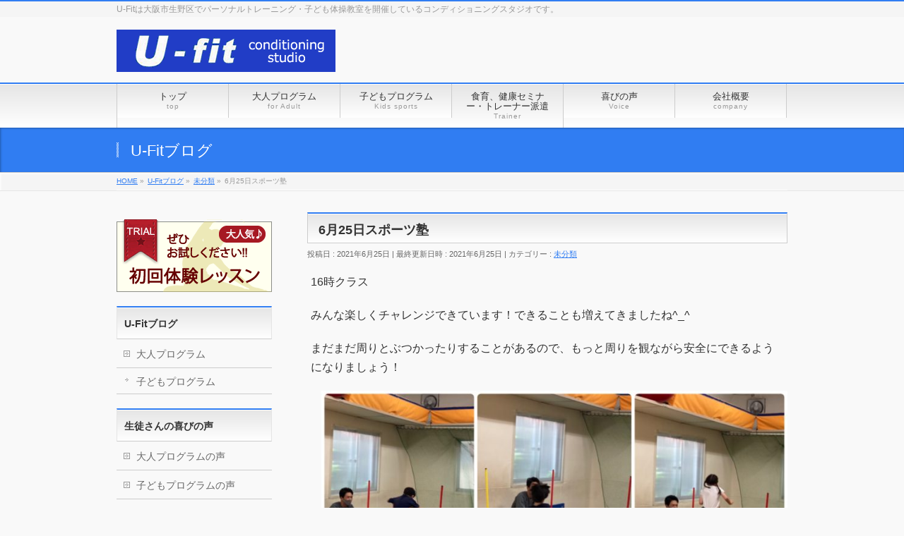

--- FILE ---
content_type: text/html; charset=UTF-8
request_url: http://u-fit.co.jp/%E6%9C%AA%E5%88%86%E9%A1%9E/6%E6%9C%8825%E6%97%A5%E3%82%B9%E3%83%9D%E3%83%BC%E3%83%84%E5%A1%BE/
body_size: 9993
content:
<!DOCTYPE html>
<!--[if IE]>
<meta http-equiv="X-UA-Compatible" content="IE=Edge">
<![endif]-->
<html xmlns:fb="http://ogp.me/ns/fb#" lang="ja">
<head>
<meta charset="UTF-8" />
<title>6月25日スポーツ塾 | U-Fitスタジオ</title>
<meta name="description" content=" 16時クラス    みんな楽しくチャレンジできています！できることも増えてきましたね^_^    まだまだ周りとぶつかったりすることがあるので、もっと周りを観ながら安全にできるようになりましょう！        17時クラス    今日はペースを上げて休まず動き続けました！しんどかったと思いますが慣れてくる事により体力がついてきます^_^    失敗を恐れず何でも積極的にチャレンジしましょう！        18時クラス    ドッジボールの練習から始めましたが、怖がらずに" />
<link rel="start" href="http://u-fit.co.jp" title="HOME" />
<!-- BizVektor v1.6.3 -->

<!--[if lte IE 8]>
<link rel="stylesheet" type="text/css" media="all" href="http://u-fit.co.jp/wp-content/themes/biz-vektor-child/style_oldie.css" />
<![endif]-->
<meta id="viewport" name="viewport" content="width=device-width, user-scalable=yes, maximum-scale=1.0, minimum-scale=1.0">
<link rel='dns-prefetch' href='//html5shiv.googlecode.com' />
<link rel='dns-prefetch' href='//fonts.googleapis.com' />
<link rel='dns-prefetch' href='//s.w.org' />
<link rel="alternate" type="application/rss+xml" title="U-Fitスタジオ &raquo; フィード" href="http://u-fit.co.jp/feed/" />
<link rel="alternate" type="application/rss+xml" title="U-Fitスタジオ &raquo; コメントフィード" href="http://u-fit.co.jp/comments/feed/" />
<link rel="alternate" type="application/rss+xml" title="U-Fitスタジオ &raquo; 6月25日スポーツ塾 のコメントのフィード" href="http://u-fit.co.jp/%e6%9c%aa%e5%88%86%e9%a1%9e/6%e6%9c%8825%e6%97%a5%e3%82%b9%e3%83%9d%e3%83%bc%e3%83%84%e5%a1%be/feed/" />
		<script type="text/javascript">
			window._wpemojiSettings = {"baseUrl":"https:\/\/s.w.org\/images\/core\/emoji\/11.2.0\/72x72\/","ext":".png","svgUrl":"https:\/\/s.w.org\/images\/core\/emoji\/11.2.0\/svg\/","svgExt":".svg","source":{"concatemoji":"http:\/\/u-fit.co.jp\/wp-includes\/js\/wp-emoji-release.min.js?ver=5.1.19"}};
			!function(e,a,t){var n,r,o,i=a.createElement("canvas"),p=i.getContext&&i.getContext("2d");function s(e,t){var a=String.fromCharCode;p.clearRect(0,0,i.width,i.height),p.fillText(a.apply(this,e),0,0);e=i.toDataURL();return p.clearRect(0,0,i.width,i.height),p.fillText(a.apply(this,t),0,0),e===i.toDataURL()}function c(e){var t=a.createElement("script");t.src=e,t.defer=t.type="text/javascript",a.getElementsByTagName("head")[0].appendChild(t)}for(o=Array("flag","emoji"),t.supports={everything:!0,everythingExceptFlag:!0},r=0;r<o.length;r++)t.supports[o[r]]=function(e){if(!p||!p.fillText)return!1;switch(p.textBaseline="top",p.font="600 32px Arial",e){case"flag":return s([55356,56826,55356,56819],[55356,56826,8203,55356,56819])?!1:!s([55356,57332,56128,56423,56128,56418,56128,56421,56128,56430,56128,56423,56128,56447],[55356,57332,8203,56128,56423,8203,56128,56418,8203,56128,56421,8203,56128,56430,8203,56128,56423,8203,56128,56447]);case"emoji":return!s([55358,56760,9792,65039],[55358,56760,8203,9792,65039])}return!1}(o[r]),t.supports.everything=t.supports.everything&&t.supports[o[r]],"flag"!==o[r]&&(t.supports.everythingExceptFlag=t.supports.everythingExceptFlag&&t.supports[o[r]]);t.supports.everythingExceptFlag=t.supports.everythingExceptFlag&&!t.supports.flag,t.DOMReady=!1,t.readyCallback=function(){t.DOMReady=!0},t.supports.everything||(n=function(){t.readyCallback()},a.addEventListener?(a.addEventListener("DOMContentLoaded",n,!1),e.addEventListener("load",n,!1)):(e.attachEvent("onload",n),a.attachEvent("onreadystatechange",function(){"complete"===a.readyState&&t.readyCallback()})),(n=t.source||{}).concatemoji?c(n.concatemoji):n.wpemoji&&n.twemoji&&(c(n.twemoji),c(n.wpemoji)))}(window,document,window._wpemojiSettings);
		</script>
		<style type="text/css">
img.wp-smiley,
img.emoji {
	display: inline !important;
	border: none !important;
	box-shadow: none !important;
	height: 1em !important;
	width: 1em !important;
	margin: 0 .07em !important;
	vertical-align: -0.1em !important;
	background: none !important;
	padding: 0 !important;
}
</style>
	<link rel='stylesheet' id='wp-block-library-css'  href='http://u-fit.co.jp/wp-includes/css/dist/block-library/style.min.css?ver=5.1.19' type='text/css' media='all' />
<link rel='stylesheet' id='contact-form-7-css'  href='http://u-fit.co.jp/wp-content/plugins/contact-form-7/includes/css/styles.css?ver=4.4.1' type='text/css' media='all' />
<link rel='stylesheet' id='Biz_Vektor_common_style-css'  href='http://u-fit.co.jp/wp-content/themes/biz-vektor/css/bizvektor_common_min.css?ver=20141106' type='text/css' media='all' />
<link rel='stylesheet' id='Biz_Vektor_Design_style-css'  href='http://u-fit.co.jp/wp-content/themes/biz-vektor/design_skins/001/001.css?ver=5.1.19' type='text/css' media='all' />
<link rel='stylesheet' id='Biz_Vektor_plugin_sns_style-css'  href='http://u-fit.co.jp/wp-content/themes/biz-vektor/plugins/sns/style_bizvektor_sns.css?ver=5.1.19' type='text/css' media='all' />
<link rel='stylesheet' id='Biz_Vektor_add_web_fonts-css'  href='http://fonts.googleapis.com/css?family=Droid+Sans%3A700%7CLato%3A900%7CAnton&#038;ver=5.1.19' type='text/css' media='all' />
<script type='text/javascript' src='http://u-fit.co.jp/wp-includes/js/jquery/jquery.js?ver=1.12.4'></script>
<script type='text/javascript' src='http://u-fit.co.jp/wp-includes/js/jquery/jquery-migrate.min.js?ver=1.4.1'></script>
<script type='text/javascript' src='//html5shiv.googlecode.com/svn/trunk/html5.js'></script>
<link rel='https://api.w.org/' href='http://u-fit.co.jp/wp-json/' />
<link rel="EditURI" type="application/rsd+xml" title="RSD" href="http://u-fit.co.jp/xmlrpc.php?rsd" />
<link rel="wlwmanifest" type="application/wlwmanifest+xml" href="http://u-fit.co.jp/wp-includes/wlwmanifest.xml" /> 
<link rel='prev' title='6月23日スポーツ塾' href='http://u-fit.co.jp/%e6%9c%aa%e5%88%86%e9%a1%9e/6%e6%9c%8823%e6%97%a5%e3%82%b9%e3%83%9d%e3%83%bc%e3%83%84%e5%a1%be/' />
<link rel='next' title='6月28日スポーツ塾' href='http://u-fit.co.jp/%e6%9c%aa%e5%88%86%e9%a1%9e/6%e6%9c%8828%e6%97%a5%e3%82%b9%e3%83%9d%e3%83%bc%e3%83%84%e5%a1%be/' />
<link rel="canonical" href="http://u-fit.co.jp/%e6%9c%aa%e5%88%86%e9%a1%9e/6%e6%9c%8825%e6%97%a5%e3%82%b9%e3%83%9d%e3%83%bc%e3%83%84%e5%a1%be/" />
<link rel='shortlink' href='http://u-fit.co.jp/?p=1417' />
<link rel="alternate" type="application/json+oembed" href="http://u-fit.co.jp/wp-json/oembed/1.0/embed?url=http%3A%2F%2Fu-fit.co.jp%2F%25e6%259c%25aa%25e5%2588%2586%25e9%25a1%259e%2F6%25e6%259c%258825%25e6%2597%25a5%25e3%2582%25b9%25e3%2583%259d%25e3%2583%25bc%25e3%2583%2584%25e5%25a1%25be%2F" />
<link rel="alternate" type="text/xml+oembed" href="http://u-fit.co.jp/wp-json/oembed/1.0/embed?url=http%3A%2F%2Fu-fit.co.jp%2F%25e6%259c%25aa%25e5%2588%2586%25e9%25a1%259e%2F6%25e6%259c%258825%25e6%2597%25a5%25e3%2582%25b9%25e3%2583%259d%25e3%2583%25bc%25e3%2583%2584%25e5%25a1%25be%2F&#038;format=xml" />
<!-- [ BizVektor OGP ] -->
<meta property="og:site_name" content="U-Fitスタジオ" />
<meta property="og:url" content="http://u-fit.co.jp/%e6%9c%aa%e5%88%86%e9%a1%9e/6%e6%9c%8825%e6%97%a5%e3%82%b9%e3%83%9d%e3%83%bc%e3%83%84%e5%a1%be/" />
<meta property="fb:app_id" content="" />
<meta property="og:type" content="article" />
<meta property="og:title" content="6月25日スポーツ塾 | U-Fitスタジオ" />
<meta property="og:description" content=" 16時クラス    みんな楽しくチャレンジできています！できることも増えてきましたね^_^    まだまだ周りとぶつかったりすることがあるので、もっと周りを観ながら安全にできるようになりましょう！        17時クラス    今日はペースを上げて休まず動き続けました！しんどかったと思いますが慣れてくる事により体力がついてきます^_^    失敗を恐れず何でも積極的にチャレンジしましょう！        18時クラス    ドッジボールの練習から始めましたが、怖がらずに" />
<!-- [ /BizVektor OGP ] -->
<!--[if lte IE 8]>
<link rel="stylesheet" type="text/css" media="all" href="http://u-fit.co.jp/wp-content/themes/biz-vektor/design_skins/001/001_oldie.css" />
<![endif]-->
<link rel="SHORTCUT ICON" HREF="http://u-fit.co.jp/wp-content/uploads/2015/03/favicon.ico" /><link rel="pingback" href="http://u-fit.co.jp/xmlrpc.php" />
		<style type="text/css">
a	{ color:#307df2; }
a:hover	{ color:#4ab7f7;}

a.btn,
.linkBtn.linkBtnS a,
.linkBtn.linkBtnM a,
.moreLink a,
.btn.btnS a,
.btn.btnM a,
.btn.btnL a,
#content p.btn.btnL input,
input[type=button],
input[type=submit],
#searchform input[type=submit],
p.form-submit input[type=submit],
form#searchform input#searchsubmit,
#content form input.wpcf7-submit,
#confirm-button input	{ background-color:#307df2;color:#f5f5f5; }

.moreLink a:hover,
.btn.btnS a:hover,
.btn.btnM a:hover,
.btn.btnL a:hover	{ background-color:#4ab7f7; color:#f5f5f5;}

#headerTop { border-top-color:#307df2;}
#header #headContact #headContactTel	{color:#307df2;}

#gMenu	{ border-top:2px solid #307df2; }
#gMenu h3.assistive-text {
background-color:#307df2;
border-right:1px solid #0f1ec1;
background: -webkit-gradient(linear, 0 0, 0 bottom, from(#307df2), to(#0f1ec1));
background: -moz-linear-gradient(#307df2, #0f1ec1);
background: linear-gradient(#307df2, #0f1ec1);
-ms-filter: "progid:DXImageTransform.Microsoft.Gradient(StartColorStr=#307df2, EndColorStr=#0f1ec1)";
}

#gMenu .menu li.current_page_item > a,
#gMenu .menu li > a:hover { background-color:#307df2; }

#pageTitBnr	{ background-color:#307df2; }

#panList a	{ color:#307df2; }
#panList a:hover	{ color:#4ab7f7; }

#content h2,
#content h1.contentTitle,
#content h1.entryPostTitle { border-top:2px solid #307df2;}
#content h3	{ border-left-color:#307df2;}
#content h4,
#content dt	{ color:#307df2; }

#content .infoList .infoCate a:hover	{ background-color:#307df2; }

#content .child_page_block h4 a	{ border-color:#307df2; }
#content .child_page_block h4 a:hover,
#content .child_page_block p a:hover	{ color:#307df2; }

#content .childPageBox ul li.current_page_item li a	{ color:#307df2; }

#content .mainFootContact p.mainFootTxt span.mainFootTel	{ color:#307df2; }
#content .mainFootContact .mainFootBt a			{ background-color:#307df2; }
#content .mainFootContact .mainFootBt a:hover	{ background-color:#4ab7f7; }

.sideTower .localHead	{ border-top-color:#307df2; }
.sideTower li.sideBnr#sideContact a		{ background-color:#307df2; }
.sideTower li.sideBnr#sideContact a:hover	{ background-color:#4ab7f7; }
.sideTower .sideWidget h4	{ border-left-color:#307df2; }

#pagetop a	{ background-color:#307df2; }
#footMenu	{ background-color:#307df2;border-top-color:#0f1ec1; }

#topMainBnr	{ background-color:#307df2; }
#topMainBnrFrame a.slideFrame:hover	{ border:4px solid #4ab7f7; }

#topPr .topPrInner h3	{ border-left-color:#307df2 ; }
#topPr .topPrInner p.moreLink a	{ background-color:#307df2; }
#topPr .topPrInner p.moreLink a:hover { background-color:#4ab7f7; }

.paging span,
.paging a	{ color:#307df2;border:1px solid #307df2; }
.paging span.current,
.paging a:hover	{ background-color:#307df2; }

@media (min-width: 770px) {
#gMenu .menu > li.current_page_item > a,
#gMenu .menu > li.current-menu-item > a,
#gMenu .menu > li.current_page_ancestor > a ,
#gMenu .menu > li.current-page-ancestor > a ,
#gMenu .menu > li > a:hover	{
background-color:#307df2;
border-right:1px solid #0f1ec1;
background: -webkit-gradient(linear, 0 0, 0 bottom, from(#307df2), to(#0f1ec1));
background: -moz-linear-gradient(#307df2, #0f1ec1);
background: linear-gradient(#307df2, #0f1ec1);
-ms-filter: "progid:DXImageTransform.Microsoft.Gradient(StartColorStr=#307df2, EndColorStr=#0f1ec1)";
}
}
		</style>
<!--[if lte IE 8]>
<style type="text/css">
#gMenu .menu > li.current_page_item > a,
#gMenu .menu > li.current_menu_item > a,
#gMenu .menu > li.current_page_ancestor > a ,
#gMenu .menu > li.current-page-ancestor > a ,
#gMenu .menu > li > a:hover	{
background-color:#307df2;
border-right:1px solid #0f1ec1;
background: -webkit-gradient(linear, 0 0, 0 bottom, from(#307df2), to(#0f1ec1));
background: -moz-linear-gradient(#307df2, #0f1ec1);
background: linear-gradient(#307df2, #0f1ec1);
-ms-filter: "progid:DXImageTransform.Microsoft.Gradient(StartColorStr=#307df2, EndColorStr=#0f1ec1)";
}
</style>
<![endif]-->

	<style type="text/css">
/*-------------------------------------------*/
/*	menu divide
/*-------------------------------------------*/
@media (min-width: 970px) {
#gMenu .menu > li { width:158px; text-align:center; }
#gMenu .menu > li.current_menu_item,
#gMenu .menu > li.current-menu-ancestor,
#gMenu .menu > li.current_page_item,
#gMenu .menu > li.current_page_ancestor,
#gMenu .menu > li.current-page-ancestor { width:159px; }
}
</style>
<!--[if lte IE 8]>
<style type="text/css">
#gMenu .menu li { width:158px; text-align:center; }
#gMenu .menu li.current_page_item,
#gMenu .menu li.current_page_ancestor { width:159px; }
</style>
<![endif]-->
<style type="text/css">
/*-------------------------------------------*/
/*	font
/*-------------------------------------------*/
h1,h2,h3,h4,h4,h5,h6,#header #site-title,#pageTitBnr #pageTitInner #pageTit,#content .leadTxt,#sideTower .localHead {font-family: "ヒラギノ角ゴ Pro W3","Hiragino Kaku Gothic Pro","メイリオ",Meiryo,Osaka,"ＭＳ Ｐゴシック","MS PGothic",sans-serif; }
#pageTitBnr #pageTitInner #pageTit { font-weight:lighter; }
#gMenu .menu li a strong {font-family: "ヒラギノ角ゴ Pro W3","Hiragino Kaku Gothic Pro","メイリオ",Meiryo,Osaka,"ＭＳ Ｐゴシック","MS PGothic",sans-serif; }
</style>
<link rel="stylesheet" href="http://u-fit.co.jp/wp-content/themes/biz-vektor-child/style.css" type="text/css" media="all" />
<style type="text/css">
body { font-family:"メイリオ", Meiryo, "ヒラギノ角ゴ Pro W3", "Hiragino Kaku Gothic Pro", Osaka, "ＭＳ Ｐゴシック", "MS PGothic", sans-serif; }

#content p{
  font-size: 16px;  
　font-family:'メイリオ',Meiryo;
　font-color:'#333333;
}

@media (min-width: 970px) {
#main #container #content { width:680px; }
}</style>
	<script type="text/javascript">
  var _gaq = _gaq || [];
  _gaq.push(['_setAccount', 'UA-60952050-1']);
  _gaq.push(['_trackPageview']);
  (function() {
	var ga = document.createElement('script'); ga.type = 'text/javascript'; ga.async = true;
	ga.src = ('https:' == document.location.protocol ? 'https://ssl' : 'http://www') + '.google-analytics.com/ga.js';
	var s = document.getElementsByTagName('script')[0]; s.parentNode.insertBefore(ga, s);
  })();
</script>
</head>

<body class="post-template-default single single-post postid-1417 single-format-standard two-column left-sidebar">

<!--▼Likebox設置用▼--> 
<div id="fb-root"></div>
<script>(function(d, s, id) {
  var js, fjs = d.getElementsByTagName(s)[0];
  if (d.getElementById(id)) return;
  js = d.createElement(s); js.id = id;
  js.src = "//connect.facebook.net/ja_JP/sdk.js#xfbml=1&version=v2.0";
  fjs.parentNode.insertBefore(js, fjs);
}(document, 'script', 'facebook-jssdk'));</script>
<!--▲Likebox設置用▲--> 

<div id="fb-root"></div>

<div id="wrap">

<!--[if lte IE 8]>
<div id="eradi_ie_box">
<div class="alert_title">ご利用の Internet Exproler は古すぎます。</div>
<p>このウェブサイトはあなたがご利用の Internet Explorer をサポートしていないため、正しく表示・動作しません。<br />
古い Internet Exproler はセキュリティーの問題があるため、新しいブラウザに移行する事が強く推奨されています。<br />
最新の Internet Exproler を利用するか、<a href="https://www.google.co.jp/chrome/browser/index.html" target="_blank">Chrome</a> や <a href="https://www.mozilla.org/ja/firefox/new/" target="_blank">Firefox</a> など、より早くて快適なブラウザをご利用ください。</p>
</div>
<![endif]-->

<!-- [ #headerTop ] -->
<div id="headerTop">
<div class="innerBox">
<div id="site-description">U-Fitは大阪市生野区でパーソナルトレーニング・子ども体操教室を開催しているコンディショニングスタジオです。</div>
</div>
</div><!-- [ /#headerTop ] -->

<!-- [ #header ] -->
<div id="header">
<div id="headerInner" class="innerBox">
<!-- [ #headLogo ] -->
<div id="site-title">
<a href="http://u-fit.co.jp/" title="U-Fitスタジオ" rel="home">
<img src="http://u-fit.co.jp/wp-content/uploads/2015/03/logo1.png" alt="U-Fitスタジオ" /></a>
</div>
<!-- [ /#headLogo ] -->

<!-- [ #headContact ] -->
<!-- [ /#headContact ] -->

</div>
<!-- #headerInner -->
</div>
<!-- [ /#header ] -->


<!-- [ #gMenu ] -->
<div id="gMenu" class="itemClose" onclick="showHide('gMenu');">
<div id="gMenuInner" class="innerBox">
<h3 class="assistive-text"><span>MENU</span></h3>
<div class="skip-link screen-reader-text">
	<a href="#content" title="メニューを飛ばす">メニューを飛ばす</a>
</div>
<div class="menu-%e3%83%88%e3%83%83%e3%83%97%e3%83%8a%e3%83%93-container"><ul id="menu-%e3%83%88%e3%83%83%e3%83%97%e3%83%8a%e3%83%93" class="menu"><li id="menu-item-57" class="menu-item menu-item-type-post_type menu-item-object-page menu-item-home"><a href="http://u-fit.co.jp/"><strong>トップ</strong><span>top</span></a></li>
<li id="menu-item-65" class="menu-item menu-item-type-post_type menu-item-object-page menu-item-has-children"><a href="http://u-fit.co.jp/adult/"><strong>大人プログラム</strong><span>for Adult</span></a>
<ul class="sub-menu">
	<li id="menu-item-67" class="menu-item menu-item-type-post_type menu-item-object-page"><a href="http://u-fit.co.jp/adult/adult_personal/">パーソナルレッスン</a></li>
	<li id="menu-item-66" class="menu-item menu-item-type-post_type menu-item-object-page"><a href="http://u-fit.co.jp/adult/adult_group/">グループレッスン</a></li>
	<li id="menu-item-364" class="menu-item menu-item-type-post_type menu-item-object-page"><a href="http://u-fit.co.jp/adult/himetore/">ひめトレ</a></li>
</ul>
</li>
<li id="menu-item-68" class="menu-item menu-item-type-post_type menu-item-object-page menu-item-has-children"><a href="http://u-fit.co.jp/kids/"><strong>子どもプログラム</strong><span>Kids sports</span></a>
<ul class="sub-menu">
	<li id="menu-item-70" class="menu-item menu-item-type-post_type menu-item-object-page"><a href="http://u-fit.co.jp/kids/kids_group-2/">スポーツ塾（少人数制）</a></li>
	<li id="menu-item-69" class="menu-item menu-item-type-post_type menu-item-object-page"><a href="http://u-fit.co.jp/kids/kids_personal/">パーソナルレッスン（個人指導）</a></li>
</ul>
</li>
<li id="menu-item-61" class="menu-item menu-item-type-post_type menu-item-object-page menu-item-has-children"><a href="http://u-fit.co.jp/haken/"><strong>食育、健康セミナー・トレーナー派遣</strong><span>Trainer</span></a>
<ul class="sub-menu">
	<li id="menu-item-63" class="menu-item menu-item-type-post_type menu-item-object-page"><a href="http://u-fit.co.jp/haken/teamsupport/">チームサポート</a></li>
	<li id="menu-item-62" class="menu-item menu-item-type-post_type menu-item-object-page"><a href="http://u-fit.co.jp/haken/companyfitness/">企業フィットネス</a></li>
</ul>
</li>
<li id="menu-item-95" class="menu-item menu-item-type-taxonomy menu-item-object-category menu-item-has-children"><a href="http://u-fit.co.jp/category/voice/"><strong>喜びの声</strong><span>Voice</span></a>
<ul class="sub-menu">
	<li id="menu-item-96" class="menu-item menu-item-type-taxonomy menu-item-object-category"><a href="http://u-fit.co.jp/category/voice/voice_adult/">大人プログラムの声</a></li>
	<li id="menu-item-97" class="menu-item menu-item-type-taxonomy menu-item-object-category"><a href="http://u-fit.co.jp/category/voice/voice_kids/">子どもプログラムの声</a></li>
</ul>
</li>
<li id="menu-item-186" class="menu-item menu-item-type-post_type menu-item-object-page menu-item-has-children"><a href="http://u-fit.co.jp/company/"><strong>会社概要</strong><span>company</span></a>
<ul class="sub-menu">
	<li id="menu-item-58" class="menu-item menu-item-type-post_type menu-item-object-page"><a href="http://u-fit.co.jp/company/about/">U-fitとは</a></li>
	<li id="menu-item-59" class="menu-item menu-item-type-post_type menu-item-object-page"><a href="http://u-fit.co.jp/company/trainer/">講師紹介</a></li>
	<li id="menu-item-60" class="menu-item menu-item-type-post_type menu-item-object-page"><a href="http://u-fit.co.jp/company/access/">アクセスマップ</a></li>
</ul>
</li>
</ul></div>
</div><!-- [ /#gMenuInner ] -->
</div>
<!-- [ /#gMenu ] -->


<div id="pageTitBnr">
<div class="innerBox">
<div id="pageTitInner">
<div id="pageTit">
U-Fitブログ</div>
</div><!-- [ /#pageTitInner ] -->
</div>
</div><!-- [ /#pageTitBnr ] -->
<!-- [ #panList ] -->
<div id="panList">
<div id="panListInner" class="innerBox">
<ul><li id="panHome"><a href="http://u-fit.co.jp"><span>HOME</span></a> &raquo; </li><li itemscope itemtype="http://data-vocabulary.org/Breadcrumb"><a href="http://u-fit.co.jp/blog/" itemprop="url"><span itemprop="title">U-Fitブログ</span></a> &raquo; </li><li itemscope itemtype="http://data-vocabulary.org/Breadcrumb"><a href="http://u-fit.co.jp/category/%e6%9c%aa%e5%88%86%e9%a1%9e/" itemprop="url"><span itemprop="title">未分類</span></a> &raquo; </li><li><span>6月25日スポーツ塾</span></li></ul></div>
</div>
<!-- [ /#panList ] -->

<div id="main">
<!-- [ #container ] -->
<div id="container" class="innerBox">
	<!-- [ #content ] -->
	<div id="content">

<!-- [ #post- ] -->
<div id="post-1417" class="post-1417 post type-post status-publish format-standard hentry category-1">
		<h1 class="entryPostTitle entry-title">6月25日スポーツ塾</h1>
	<div class="entry-meta">
<span class="published">投稿日 : 2021年6月25日</span>
<span class="updated entry-meta-items">最終更新日時 : 2021年6月25日</span>
<span class="vcard author entry-meta-items">投稿者 : <span class="fn">ufitumeji</span></span>
<span class="tags entry-meta-items">カテゴリー :  <a href="http://u-fit.co.jp/category/%e6%9c%aa%e5%88%86%e9%a1%9e/" rel="tag">未分類</a></span>
</div>
<!-- .entry-meta -->	<div class="entry-content post-content">
		
<p>16時クラス</p>



<p>みんな楽しくチャレンジできています！できることも増えてきましたね^_^</p>



<p>まだまだ周りとぶつかったりすることがあるので、もっと周りを観ながら安全にできるようになりましょう！</p>



<ul class="wp-block-gallery columns-1 is-cropped"><li class="blocks-gallery-item"><figure><img src="http://u-fit.co.jp/wp-content/uploads/2021/06/EC660048-29F7-4FBE-9B59-9F04B54573B8-768x1024.jpeg" alt="" data-id="1418" data-link="http://u-fit.co.jp/?attachment_id=1418" class="wp-image-1418" srcset="http://u-fit.co.jp/wp-content/uploads/2021/06/EC660048-29F7-4FBE-9B59-9F04B54573B8-768x1024.jpeg 768w, http://u-fit.co.jp/wp-content/uploads/2021/06/EC660048-29F7-4FBE-9B59-9F04B54573B8-225x300.jpeg 225w" sizes="(max-width: 768px) 100vw, 768px" /></figure></li></ul>



<p>17時クラス</p>



<p>今日はペースを上げて休まず動き続けました！しんどかったと思いますが慣れてくる事により体力がついてきます^_^</p>



<p>失敗を恐れず何でも積極的にチャレンジしましょう！</p>



<ul class="wp-block-gallery columns-2 is-cropped"><li class="blocks-gallery-item"><figure><img src="http://u-fit.co.jp/wp-content/uploads/2021/06/EA71F8B4-DD5B-4889-81B1-2F4FD5F7CB53-768x1024.jpeg" alt="" data-id="1421" data-link="http://u-fit.co.jp/?attachment_id=1421" class="wp-image-1421" srcset="http://u-fit.co.jp/wp-content/uploads/2021/06/EA71F8B4-DD5B-4889-81B1-2F4FD5F7CB53-768x1024.jpeg 768w, http://u-fit.co.jp/wp-content/uploads/2021/06/EA71F8B4-DD5B-4889-81B1-2F4FD5F7CB53-225x300.jpeg 225w" sizes="(max-width: 768px) 100vw, 768px" /></figure></li><li class="blocks-gallery-item"><figure><img src="http://u-fit.co.jp/wp-content/uploads/2021/06/2AF01A60-631E-4B6E-A2D1-238F60508876-768x1024.jpeg" alt="" data-id="1422" data-link="http://u-fit.co.jp/?attachment_id=1422" class="wp-image-1422" srcset="http://u-fit.co.jp/wp-content/uploads/2021/06/2AF01A60-631E-4B6E-A2D1-238F60508876-768x1024.jpeg 768w, http://u-fit.co.jp/wp-content/uploads/2021/06/2AF01A60-631E-4B6E-A2D1-238F60508876-225x300.jpeg 225w" sizes="(max-width: 768px) 100vw, 768px" /></figure></li></ul>



<p>18時クラス</p>



<p>ドッジボールの練習から始めましたが、怖がらずに向かっていけてましたね^_^だいぶ強く投げれるようになってきました！</p>



<p>動物歩きやステップ、ダッシュも頑張りました！継続して体力をつけましょう^_^</p>



<ul class="wp-block-gallery columns-2 is-cropped"><li class="blocks-gallery-item"><figure><img src="http://u-fit.co.jp/wp-content/uploads/2021/06/244B73B9-D9B1-47EB-8A76-A55E70A7ED7B-768x1024.jpeg" alt="" data-id="1419" data-link="http://u-fit.co.jp/?attachment_id=1419" class="wp-image-1419" srcset="http://u-fit.co.jp/wp-content/uploads/2021/06/244B73B9-D9B1-47EB-8A76-A55E70A7ED7B-768x1024.jpeg 768w, http://u-fit.co.jp/wp-content/uploads/2021/06/244B73B9-D9B1-47EB-8A76-A55E70A7ED7B-225x300.jpeg 225w" sizes="(max-width: 768px) 100vw, 768px" /></figure></li><li class="blocks-gallery-item"><figure><img src="http://u-fit.co.jp/wp-content/uploads/2021/06/CA372B15-53CA-4048-8C04-B1C574F303BB-768x1024.jpeg" alt="" data-id="1420" data-link="http://u-fit.co.jp/?attachment_id=1420" class="wp-image-1420" srcset="http://u-fit.co.jp/wp-content/uploads/2021/06/CA372B15-53CA-4048-8C04-B1C574F303BB-768x1024.jpeg 768w, http://u-fit.co.jp/wp-content/uploads/2021/06/CA372B15-53CA-4048-8C04-B1C574F303BB-225x300.jpeg 225w" sizes="(max-width: 768px) 100vw, 768px" /></figure></li></ul>
		
		<div class="entry-utility">
					</div>
		<!-- .entry-utility -->
	</div><!-- .entry-content -->


<!-- [ .socialSet ] -->

<div class="socialSet">

<ul style="margin-left:0px;">

<li class="sb_facebook sb_icon">
<a href="http://www.facebook.com/sharer.php?src=bm&u=http://u-fit.co.jp/%e6%9c%aa%e5%88%86%e9%a1%9e/6%e6%9c%8825%e6%97%a5%e3%82%b9%e3%83%9d%e3%83%bc%e3%83%84%e5%a1%be/&amp;t=6%E6%9C%8825%E6%97%A5%E3%82%B9%E3%83%9D%E3%83%BC%E3%83%84%E5%A1%BE+%7C+U-Fit%E3%82%B9%E3%82%BF%E3%82%B8%E3%82%AA" target="_blank" onclick="javascript:window.open(this.href, '', 'menubar=no,toolbar=no,resizable=yes,scrollbars=yes,height=400,width=600');return false;" ><span class="vk_icon_w_r_sns_fb icon_sns"></span><span class="sns_txt">Facebook</span>
</a>
</li>

<li class="sb_hatena sb_icon">
<a href="http://b.hatena.ne.jp/add?mode=confirm&url=http://u-fit.co.jp/%e6%9c%aa%e5%88%86%e9%a1%9e/6%e6%9c%8825%e6%97%a5%e3%82%b9%e3%83%9d%e3%83%bc%e3%83%84%e5%a1%be/&amp;title=6%E6%9C%8825%E6%97%A5%E3%82%B9%E3%83%9D%E3%83%BC%E3%83%84%E5%A1%BE+%7C+U-Fit%E3%82%B9%E3%82%BF%E3%82%B8%E3%82%AA" target="_blank" onclick="javascript:window.open(this.href, '', 'menubar=no,toolbar=no,resizable=yes,scrollbars=yes,height=400,width=520');return false;"><span class="vk_icon_w_r_sns_hatena icon_sns"></span><span class="sns_txt">Hatena</span></a>
</li>

<li class="sb_twitter sb_icon">
<a href="http://twitter.com/intent/tweet?url=http://u-fit.co.jp/%e6%9c%aa%e5%88%86%e9%a1%9e/6%e6%9c%8825%e6%97%a5%e3%82%b9%e3%83%9d%e3%83%bc%e3%83%84%e5%a1%be/&amp;text=6%E6%9C%8825%E6%97%A5%E3%82%B9%E3%83%9D%E3%83%BC%E3%83%84%E5%A1%BE+%7C+U-Fit%E3%82%B9%E3%82%BF%E3%82%B8%E3%82%AA" target="_blank" onclick="javascript:window.open(this.href, '', 'menubar=no,toolbar=no,resizable=yes,scrollbars=yes,height=300,width=600');return false;" ><span class="vk_icon_w_r_sns_twitter icon_sns"></span><span class="sns_txt">twitter</span></a>
</li>

<li class="sb_google sb_icon">
<a href="https://plus.google.com/share?url=http://u-fit.co.jp/%e6%9c%aa%e5%88%86%e9%a1%9e/6%e6%9c%8825%e6%97%a5%e3%82%b9%e3%83%9d%e3%83%bc%e3%83%84%e5%a1%be/&amp;t=6%E6%9C%8825%E6%97%A5%E3%82%B9%E3%83%9D%E3%83%BC%E3%83%84%E5%A1%BE+%7C+U-Fit%E3%82%B9%E3%82%BF%E3%82%B8%E3%82%AA" target="_blank" onclick="javascript:window.open(this.href, '', 'menubar=no,toolbar=no,resizable=yes,scrollbars=yes,height=600,width=600');return false;"><span class="vk_icon_w_r_sns_google icon_sns"></span><span class="sns_txt">Google+</span></a>
</li>


<li class="sb_pocket"><span></span>
<a data-pocket-label="pocket" data-pocket-count="horizontal" class="pocket-btn" data-save-url="http://u-fit.co.jp/%e6%9c%aa%e5%88%86%e9%a1%9e/6%e6%9c%8825%e6%97%a5%e3%82%b9%e3%83%9d%e3%83%bc%e3%83%84%e5%a1%be/" data-lang="en"></a>
<script type="text/javascript">!function(d,i){if(!d.getElementById(i)){var j=d.createElement("script");j.id=i;j.src="https://widgets.getpocket.com/v1/j/btn.js?v=1";var w=d.getElementById(i);d.body.appendChild(j);}}(document,"pocket-btn-js");</script>
</li>

</ul>

</div>
<!-- [ /.socialSet ] -->
<div id="nav-below" class="navigation">
	<div class="nav-previous"><a href="http://u-fit.co.jp/%e6%9c%aa%e5%88%86%e9%a1%9e/6%e6%9c%8823%e6%97%a5%e3%82%b9%e3%83%9d%e3%83%bc%e3%83%84%e5%a1%be/" rel="prev"><span class="meta-nav">&larr;</span> 6月23日スポーツ塾</a></div>
	<div class="nav-next"><a href="http://u-fit.co.jp/%e6%9c%aa%e5%88%86%e9%a1%9e/6%e6%9c%8828%e6%97%a5%e3%82%b9%e3%83%9d%e3%83%bc%e3%83%84%e5%a1%be/" rel="next">6月28日スポーツ塾 <span class="meta-nav">&rarr;</span></a></div>
</div><!-- #nav-below -->
</div>
<!-- [ /#post- ] -->


<div id="comments">




	<div id="respond" class="comment-respond">
		<h3 id="reply-title" class="comment-reply-title">コメントを残す <small><a rel="nofollow" id="cancel-comment-reply-link" href="/%E6%9C%AA%E5%88%86%E9%A1%9E/6%E6%9C%8825%E6%97%A5%E3%82%B9%E3%83%9D%E3%83%BC%E3%83%84%E5%A1%BE/#respond" style="display:none;">コメントをキャンセル</a></small></h3>			<form action="http://u-fit.co.jp/wp-comments-post.php" method="post" id="commentform" class="comment-form">
				<p class="comment-notes"><span id="email-notes">メールアドレスが公開されることはありません。</span> <span class="required">*</span> が付いている欄は必須項目です</p><p class="comment-form-comment"><label for="comment">コメント</label> <textarea id="comment" name="comment" cols="45" rows="8" maxlength="65525" required="required"></textarea></p><p class="comment-form-author"><label for="author">名前 <span class="required">*</span></label> <input id="author" name="author" type="text" value="" size="30" maxlength="245" required='required' /></p>
<p class="comment-form-email"><label for="email">メール <span class="required">*</span></label> <input id="email" name="email" type="text" value="" size="30" maxlength="100" aria-describedby="email-notes" required='required' /></p>
<p class="comment-form-url"><label for="url">サイト</label> <input id="url" name="url" type="text" value="" size="30" maxlength="200" /></p>
<p class="comment-form-cookies-consent"><input id="wp-comment-cookies-consent" name="wp-comment-cookies-consent" type="checkbox" value="yes" /><label for="wp-comment-cookies-consent">次回のコメントで使用するためブラウザーに自分の名前、メールアドレス、サイトを保存する。</label></p>
<p class="form-submit"><input name="submit" type="submit" id="submit" class="submit" value="コメントを送信" /> <input type='hidden' name='comment_post_ID' value='1417' id='comment_post_ID' />
<input type='hidden' name='comment_parent' id='comment_parent' value='0' />
</p><p style="display: none;"><input type="hidden" id="akismet_comment_nonce" name="akismet_comment_nonce" value="17d5b812ec" /></p><p style="display: none;"><input type="hidden" id="ak_js" name="ak_js" value="51"/></p>			</form>
			</div><!-- #respond -->
	
</div><!-- #comments -->


</div>
<!-- [ /#content ] -->

<!-- [ #sideTower ] -->
<div id="sideTower" class="sideTower">
<div class="sideWidget widget widget_text" id="text-4">			<div class="textwidget"><p style="text-align:center">
<a href="http://u-fit.co.jp/trial/" ><img src="http://u-fit.co.jp/wp-content/uploads/2015/04/bnr_trial.gif" alt="体験レッスン受け付け中" style="display:inline;" /></a></p></div>
		</div><div class="sideWidget widget widget_nav_menu" id="nav_menu-2"><h3 class="localHead">U-Fitブログ</h3><div class="menu-%e3%83%96%e3%83%ad%e3%82%b0%e3%82%ab%e3%83%86%e3%82%b4%e3%83%aa-container"><ul id="menu-%e3%83%96%e3%83%ad%e3%82%b0%e3%82%ab%e3%83%86%e3%82%b4%e3%83%aa" class="menu"><li id="menu-item-177" class="menu-item menu-item-type-taxonomy menu-item-object-category menu-item-has-children menu-item-177"><a href="http://u-fit.co.jp/category/b_adult/">大人プログラム</a>
<ul class="sub-menu">
	<li id="menu-item-87" class="menu-item menu-item-type-taxonomy menu-item-object-category menu-item-87"><a href="http://u-fit.co.jp/category/b_kids/">子どもプログラム</a></li>
</ul>
</li>
</ul></div></div><div class="sideWidget widget widget_nav_menu" id="nav_menu-3"><h3 class="localHead">生徒さんの喜びの声</h3><div class="menu-%e7%94%9f%e5%be%92%e3%81%95%e3%82%93%e3%81%ae%e5%96%9c%e3%81%b3%e3%81%ae%e5%a3%b0-container"><ul id="menu-%e7%94%9f%e5%be%92%e3%81%95%e3%82%93%e3%81%ae%e5%96%9c%e3%81%b3%e3%81%ae%e5%a3%b0" class="menu"><li id="menu-item-94" class="menu-item menu-item-type-taxonomy menu-item-object-category menu-item-94"><a href="http://u-fit.co.jp/category/voice/voice_adult/">大人プログラムの声</a></li>
<li id="menu-item-93" class="menu-item menu-item-type-taxonomy menu-item-object-category menu-item-93"><a href="http://u-fit.co.jp/category/voice/voice_kids/">子どもプログラムの声</a></li>
</ul></div></div>		<div class="sideWidget widget widget_recent_entries" id="recent-posts-2">		<h3 class="localHead">最近の投稿</h3>		<ul>
											<li>
					<a href="http://u-fit.co.jp/%e6%9c%aa%e5%88%86%e9%a1%9e/10%e6%9c%884%e6%97%a5%e3%82%b9%e3%83%9d%e3%83%bc%e3%83%84%e5%a1%be/">10月4日スポーツ塾</a>
											<span class="post-date">2021年10月4日</span>
									</li>
											<li>
					<a href="http://u-fit.co.jp/%e6%9c%aa%e5%88%86%e9%a1%9e/10%e6%9c%881%e6%97%a5%e3%82%b9%e3%83%9d%e3%83%bc%e3%83%84%e5%a1%be/">10月1日スポーツ塾</a>
											<span class="post-date">2021年10月2日</span>
									</li>
											<li>
					<a href="http://u-fit.co.jp/%e6%9c%aa%e5%88%86%e9%a1%9e/9%e6%9c%8829%e6%97%a5%e3%82%b9%e3%83%9d%e3%83%bc%e3%83%84%e5%a1%be/">9月29日スポーツ塾</a>
											<span class="post-date">2021年9月29日</span>
									</li>
											<li>
					<a href="http://u-fit.co.jp/%e6%9c%aa%e5%88%86%e9%a1%9e/9%e6%9c%8827%e6%97%a5%e3%82%b9%e3%83%9d%e3%83%bc%e3%83%84%e5%a1%be/">9月27日スポーツ塾</a>
											<span class="post-date">2021年9月27日</span>
									</li>
											<li>
					<a href="http://u-fit.co.jp/%e6%9c%aa%e5%88%86%e9%a1%9e/9%e6%9c%8824%e6%97%a5%e3%82%b9%e3%83%9d%e3%83%bc%e3%83%84%e5%a1%be/">9月24日スポーツ塾</a>
											<span class="post-date">2021年9月24日</span>
									</li>
					</ul>
		</div></div>
<!-- [ /#sideTower ] -->
</div>
<!-- [ /#container ] -->

</div><!-- #main -->

<div id="back-top">
<a href="#wrap">
	<img id="pagetop" src="http://u-fit.co.jp/wp-content/themes/biz-vektor/js/res-vektor/images/footer_pagetop.png" alt="PAGETOP" />
</a>
</div>

<!-- [ #footerSection ] -->
<div id="footerSection">

	<div id="pagetop">
	<div id="pagetopInner" class="innerBox">
	<a href="#wrap">PAGETOP</a>
	</div>
	</div>

	<div id="footMenu">
	<div id="footMenuInner" class="innerBox">
		</div>
	</div>

	<!-- [ #footer ] -->
	<div id="footer">
	<!-- [ #footerInner ] -->
	<div id="footerInner" class="innerBox">
		<dl id="footerOutline">
		<dt><img src="http://u-fit.co.jp/wp-content/uploads/2015/03/logo1.png" alt="株式会社U-Fit" /></dt>
		<dd>
		〒544-0023<br />
大阪市生野区林寺3-11-6		</dd>
		</dl>
		<!-- [ #footerSiteMap ] -->
		<div id="footerSiteMap">
<div class="menu-%e3%83%88%e3%83%83%e3%83%97%e3%83%8a%e3%83%93-container"><ul id="menu-%e3%83%88%e3%83%83%e3%83%97%e3%83%8a%e3%83%93-1" class="menu"><li id="menu-item-57" class="menu-item menu-item-type-post_type menu-item-object-page menu-item-home menu-item-57"><a href="http://u-fit.co.jp/">トップ</a></li>
<li id="menu-item-65" class="menu-item menu-item-type-post_type menu-item-object-page menu-item-has-children menu-item-65"><a href="http://u-fit.co.jp/adult/">大人プログラム</a>
<ul class="sub-menu">
	<li id="menu-item-67" class="menu-item menu-item-type-post_type menu-item-object-page menu-item-67"><a href="http://u-fit.co.jp/adult/adult_personal/">パーソナルレッスン</a></li>
	<li id="menu-item-66" class="menu-item menu-item-type-post_type menu-item-object-page menu-item-66"><a href="http://u-fit.co.jp/adult/adult_group/">グループレッスン</a></li>
	<li id="menu-item-364" class="menu-item menu-item-type-post_type menu-item-object-page menu-item-364"><a href="http://u-fit.co.jp/adult/himetore/">ひめトレ</a></li>
</ul>
</li>
<li id="menu-item-68" class="menu-item menu-item-type-post_type menu-item-object-page menu-item-has-children menu-item-68"><a href="http://u-fit.co.jp/kids/">子どもプログラム</a>
<ul class="sub-menu">
	<li id="menu-item-70" class="menu-item menu-item-type-post_type menu-item-object-page menu-item-70"><a href="http://u-fit.co.jp/kids/kids_group-2/">スポーツ塾（少人数制）</a></li>
	<li id="menu-item-69" class="menu-item menu-item-type-post_type menu-item-object-page menu-item-69"><a href="http://u-fit.co.jp/kids/kids_personal/">パーソナルレッスン（個人指導）</a></li>
</ul>
</li>
<li id="menu-item-61" class="menu-item menu-item-type-post_type menu-item-object-page menu-item-has-children menu-item-61"><a href="http://u-fit.co.jp/haken/">食育、健康セミナー・トレーナー派遣</a>
<ul class="sub-menu">
	<li id="menu-item-63" class="menu-item menu-item-type-post_type menu-item-object-page menu-item-63"><a href="http://u-fit.co.jp/haken/teamsupport/">チームサポート</a></li>
	<li id="menu-item-62" class="menu-item menu-item-type-post_type menu-item-object-page menu-item-62"><a href="http://u-fit.co.jp/haken/companyfitness/">企業フィットネス</a></li>
</ul>
</li>
<li id="menu-item-95" class="menu-item menu-item-type-taxonomy menu-item-object-category menu-item-has-children menu-item-95"><a href="http://u-fit.co.jp/category/voice/">喜びの声</a>
<ul class="sub-menu">
	<li id="menu-item-96" class="menu-item menu-item-type-taxonomy menu-item-object-category menu-item-96"><a href="http://u-fit.co.jp/category/voice/voice_adult/">大人プログラムの声</a></li>
	<li id="menu-item-97" class="menu-item menu-item-type-taxonomy menu-item-object-category menu-item-97"><a href="http://u-fit.co.jp/category/voice/voice_kids/">子どもプログラムの声</a></li>
</ul>
</li>
<li id="menu-item-186" class="menu-item menu-item-type-post_type menu-item-object-page menu-item-has-children menu-item-186"><a href="http://u-fit.co.jp/company/">会社概要</a>
<ul class="sub-menu">
	<li id="menu-item-58" class="menu-item menu-item-type-post_type menu-item-object-page menu-item-58"><a href="http://u-fit.co.jp/company/about/">U-fitとは</a></li>
	<li id="menu-item-59" class="menu-item menu-item-type-post_type menu-item-object-page menu-item-59"><a href="http://u-fit.co.jp/company/trainer/">講師紹介</a></li>
	<li id="menu-item-60" class="menu-item menu-item-type-post_type menu-item-object-page menu-item-60"><a href="http://u-fit.co.jp/company/access/">アクセスマップ</a></li>
</ul>
</li>
</ul></div></div>
		<!-- [ /#footerSiteMap ] -->
	</div>
	<!-- [ /#footerInner ] -->
	</div>
	<!-- [ /#footer ] -->

	<!-- [ #siteBottom ] -->
	<div id="siteBottom">
	<div id="siteBottomInner" class="innerBox">
	<div id="copy">Copyright &copy; <a href="http://u-fit.co.jp/" rel="home">株式会社U-Fit</a> All Rights Reserved.</div>	</div>
	</div>
	<!-- [ /#siteBottom ] -->

</div>
<!-- [ /#footerSection ] -->
</div>
<!-- [ /#wrap ] -->
<script type='text/javascript' src='http://u-fit.co.jp/wp-content/plugins/akismet/_inc/form.js?ver=3.1.10'></script>
<script type='text/javascript' src='http://u-fit.co.jp/wp-content/plugins/contact-form-7/includes/js/jquery.form.min.js?ver=3.51.0-2014.06.20'></script>
<script type='text/javascript'>
/* <![CDATA[ */
var _wpcf7 = {"loaderUrl":"http:\/\/u-fit.co.jp\/wp-content\/plugins\/contact-form-7\/images\/ajax-loader.gif","recaptchaEmpty":"\u3042\u306a\u305f\u304c\u30ed\u30dc\u30c3\u30c8\u3067\u306f\u306a\u3044\u3053\u3068\u3092\u8a3c\u660e\u3057\u3066\u304f\u3060\u3055\u3044\u3002","sending":"\u9001\u4fe1\u4e2d ..."};
/* ]]> */
</script>
<script type='text/javascript' src='http://u-fit.co.jp/wp-content/plugins/contact-form-7/includes/js/scripts.js?ver=4.4.1'></script>
<script type='text/javascript' src='http://u-fit.co.jp/wp-includes/js/comment-reply.min.js?ver=5.1.19'></script>
<script type='text/javascript' src='http://u-fit.co.jp/wp-includes/js/wp-embed.min.js?ver=5.1.19'></script>
<script type='text/javascript' src='http://u-fit.co.jp/wp-content/themes/biz-vektor/js/biz-vektor-min.js?ver=20140820' defer='defer'></script>
</body>
</html>